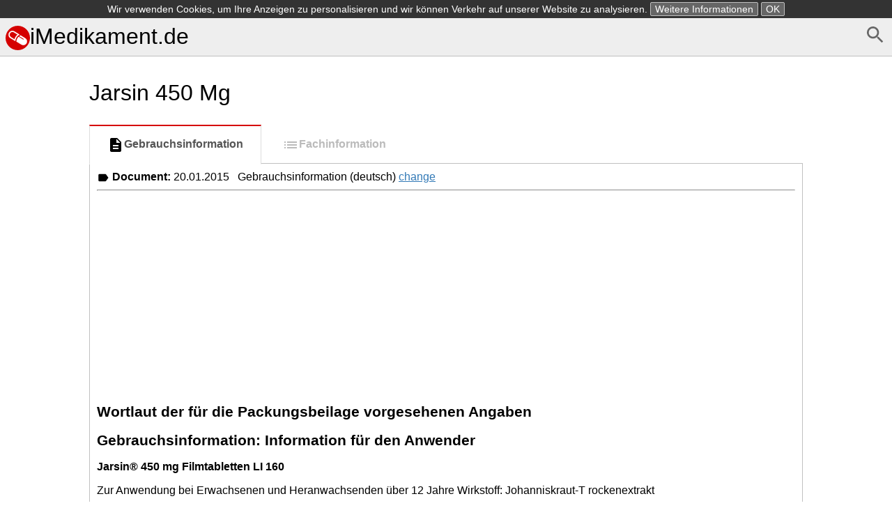

--- FILE ---
content_type: text/html; charset=UTF-8
request_url: https://imedikament.de/jarsin-450-mg
body_size: 9551
content:
<!DOCTYPE html>
<html>
    <head>
        <meta charset="UTF-8" />
        <title>Jarsin 450 Mg -Gebrauchsinformation</title>
        <meta name="viewport" content="width=device-width, initial-scale=1">
        <style>*{box-sizing:border-box;-webkit-box-sizing:border-box;-moz-box-sizing:border-box}body,html{height:100%}button::-moz-focus-inner{border:0;padding:0}button,html,input{font-family:Arial,Helevtica,sans-serif;font-size:16px}body{margin:0}header{margin-bottom:0;background-color:#eee}header.frontpage{margin-bottom:0;background-color:#fff}footer{color:gray;margin-top:2em;font-size:.9em;margin-bottom:1.5em}h1{font-size:2em;font-weight:400}form{margin-bottom:.5em}button:focus,input:focus{box-shadow:0 0 3px silver}img,svg{vertical-align:middle}button{background-color:#eee}a{color:#337ab7}footer a{color:gray}nav ul{margin:0;padding:0}nav ul li,svg{display:inline-block}.small,a.small,img.small{display:none}.large,.tab li a{display:block}.selected{font-weight:700}article{padding:.5em;max-width:65em;margin:auto}article span.obsolete.large{float:right;margin-top:2.1em}@media (max-width:767px){.small,header.frontpage{display:block}body{padding:.5em}article{padding:0}article h1.drugname{margin-top:.1em}a.small{display:inline}img.small{display:inline-block}.large,header{display:none}}.tab{padding-left:0}.tab li,nav ul li{list-style:none}.tab li a{margin:0 0 -2px;padding:15px 25px;font-weight:600;text-decoration:none;color:#bbb;border:1px solid #eee;border-left:2px solid #eee}.tab li:nth-child(2) a{border-bottom:1px solid #fff;border-top:1px solid #fff}.tab li a:hover{color:#888;cursor:pointer}.tab li.selected a{color:#555;border-left:2px solid #d50000}.tab li a svg{fill:#bbb}.tab li.selected a svg{fill:#000}@media (min-width:767px){.tab{margin-bottom:0}.tab li a{border:1px solid transparent;text-align:center}.tab li.selected a{border:1px solid #ddd;border-top:2px solid #d50000;border-bottom:1px solid #fff;background-color:#fff}.tab li{display:inline-block}}.alphabet{font-size:1.2em;text-align:center}.alphabet a{width:1.6em;line-height:1.5em;padding-top:.1em;text-decoration:none;color:#337ab7;border:1px solid #337ab7;border-radius:.2em;display:inline-block;margin-bottom:.5em;vertical-align:middle}.alphabet2{text-align:left;margin-top:1em}.alphabet2 a{width:2em;text-align:center}.alphabet a.selected,.alphabet a:hover{color:#fff;background-color:#337ab7}.variants li a.obsolete{color:silver}.variants li a.obsolete svg{vertical-align:middle;width:1em;margin-left:.1em}.variants li{margin-bottom:1em}#document{padding:10px;border:1px solid silver}#document h1{font-size:130%}.search-form button,.search-form input{padding:.5em;line-height:1.2em;border:1px solid #ccc;border-radius:.2em}.search-form .large button{width:18%;float:right;border-radius:0 .2em .2em 0}.search-form .large input{width:82%;border-right:none;border-radius:.2em 0 0 .2em}.search-form .small input{display:block;width:100%;margin-bottom:1em}.search-cloud,.search-cloud li{margin:0;padding:0;list-style:none;display:inline-block}#side-ad{width:0;width:Calc(50% - 32.5em);position:absolute;margin-top:40%;height:100vh;text-align:right}#altDocs li{line-height:1.5em}</style><style>header{border-bottom:1px solid silver;padding:.5em}header h1{margin:0 auto}header a{color:#000;text-decoration:none}header a:hover{color:#444}article.info{max-width:65em;margin:auto}footer{margin-top:5em;text-align:center}.alphabet{border-bottom:1px solid #ddd;margin-bottom:.5em}</style>        <link rel="icon" type="image/x-icon" href="/favicon.ico" />
        <script async src="//pagead2.googlesyndication.com/pagead/js/adsbygoogle.js"></script>
        <script>
            (adsbygoogle = window.adsbygoogle || []).push({
                google_ad_client: "ca-pub-9885879178318508",
                enable_page_level_ads: true
            });
        </script>
    </head>
    <body><header>
    <a href="/d/search" id="search" style="float: right"><svg fill="#666" height="32" viewBox="0 0 24 24" width="32" xmlns="http://www.w3.org/2000/svg">
    <path d="M15.5 14h-.79l-.28-.27C15.41 12.59 16 11.11 16 9.5 16 5.91 13.09 3 9.5 3S3 5.91 3 9.5 5.91 16 9.5 16c1.61 0 3.09-.59 4.23-1.57l.27.28v.79l5 4.99L20.49 19l-4.99-5zm-6 0C7.01 14 5 11.99 5 9.5S7.01 5 9.5 5 14 7.01 14 9.5 11.99 14 9.5 14z"/>
    <path d="M0 0h24v24H0z" fill="none"/>
</svg></a>

    <h1><a href="/"><svg xmlns="http://www.w3.org/2000/svg" width="35" height="35" viewBox="0 0 653.3 653.3"><path d="M653.3 326.6a326.6 326.6 0 1 1-653.3 0 326.6 326.6 0 1 1 653.3 0z" fill="#d50000"/><path d="M260.8 411.4l4.5-22.8c8-44.3 31-104.5 90-140.5l22-13.5-139-85.3c-16.5-10-35.6-15.4-55-15.4-37 0-71 19-90.6 50.8-30.6 50-14.8 115.3 35 146l132.8 81zM120.6 201c13.5-22 37-35 63-35 13.5 0 26.8 3.7 38.4 10.8l95.5 58.5c-46 36.6-68 86.6-78 124.7l-94-58c-35-21-46-67-24-101zm406 129.4L402.4 254l-2.4 1c-14.5 6.4-27 14-38 22.8l119.8 73c4.6 3 6 8.8 3.2 13.4-1.8 3-5 5-8.2 5-1.7 0-3.4 0-5-1 0 0-123-76-123.7-77-44 43-56 101.4-59.4 129.4v3l133 81c16 9.8 35 15 53 15 36 0 68-18.2 87-48.5 29-47.5 14-110-33.3-139.2z" fill="#fff"/></svg>iMedikament.de</a></h1>
</header>    <div id="side-ad" class="large"><script async src="//pagead2.googlesyndication.com/pagead/js/adsbygoogle.js"></script> <!-- imedikament.de - side --> <ins class="adsbygoogle"
     style="display:block"
     data-ad-client="ca-pub-9885879178318508"
     data-ad-slot="7437066124"
     data-ad-format="auto"></ins>
<script> (adsbygoogle = window.adsbygoogle || []).push({}); </script>
</div>
    <article>
        <a href="/" id="search" class="small" style="float: right"><svg fill="#666" height="32" viewBox="0 0 24 24" width="32" xmlns="http://www.w3.org/2000/svg">
    <path d="M15.5 14h-.79l-.28-.27C15.41 12.59 16 11.11 16 9.5 16 5.91 13.09 3 9.5 3S3 5.91 3 9.5 5.91 16 9.5 16c1.61 0 3.09-.59 4.23-1.57l.27.28v.79l5 4.99L20.49 19l-4.99-5zm-6 0C7.01 14 5 11.99 5 9.5S7.01 5 9.5 5 14 7.01 14 9.5 11.99 14 9.5 14z"/>
    <path d="M0 0h24v24H0z" fill="none"/>
</svg></a>
        <h1 class="drugname"><a href="/" class="small"><svg xmlns="http://www.w3.org/2000/svg" width="35" height="35" viewBox="0 0 653.3 653.3"><path d="M653.3 326.6a326.6 326.6 0 1 1-653.3 0 326.6 326.6 0 1 1 653.3 0z" fill="#d50000"/><path d="M260.8 411.4l4.5-22.8c8-44.3 31-104.5 90-140.5l22-13.5-139-85.3c-16.5-10-35.6-15.4-55-15.4-37 0-71 19-90.6 50.8-30.6 50-14.8 115.3 35 146l132.8 81zM120.6 201c13.5-22 37-35 63-35 13.5 0 26.8 3.7 38.4 10.8l95.5 58.5c-46 36.6-68 86.6-78 124.7l-94-58c-35-21-46-67-24-101zm406 129.4L402.4 254l-2.4 1c-14.5 6.4-27 14-38 22.8l119.8 73c4.6 3 6 8.8 3.2 13.4-1.8 3-5 5-8.2 5-1.7 0-3.4 0-5-1 0 0-123-76-123.7-77-44 43-56 101.4-59.4 129.4v3l133 81c16 9.8 35 15 53 15 36 0 68-18.2 87-48.5 29-47.5 14-110-33.3-139.2z" fill="#fff"/></svg></a>Jarsin 450 Mg</h1>        <ul class="tab">            <li class="selected"><a href="/jarsin-450-mg"><svg fill="#000000" height="24" viewBox="0 0 24 24" width="24" xmlns="http://www.w3.org/2000/svg">
    <path d="M0 0h24v24H0z" fill="none"/>
    <path d="M14 2H6c-1.1 0-1.99.9-1.99 2L4 20c0 1.1.89 2 1.99 2H18c1.1 0 2-.9 2-2V8l-6-6zm2 16H8v-2h8v2zm0-4H8v-2h8v2zm-3-5V3.5L18.5 9H13z"/>
</svg>Gebrauchsinformation</a></li>            <li class=""><a href="/jarsin-450-mg/fachinformation"><svg fill="#000000" height="24" viewBox="0 0 24 24" width="24" xmlns="http://www.w3.org/2000/svg">
    <path d="M3 13h2v-2H3v2zm0 4h2v-2H3v2zm0-8h2V7H3v2zm4 4h14v-2H7v2zm0 4h14v-2H7v2zM7 7v2h14V7H7z"/>
    <path d="M0 0h24v24H0z" fill="none"/>
</svg>Fachinformation</a></li>        </ul>        <div id="document">                    <strong><svg fill="#000000" height="18" viewBox="0 0 24 24" width="18" xmlns="http://www.w3.org/2000/svg">
    <path d="M0 0h24v24H0z" fill="none"/>
    <path d="M17.63 5.84C17.27 5.33 16.67 5 16 5L5 5.01C3.9 5.01 3 5.9 3 7v10c0 1.1.9 1.99 2 1.99L16 19c.67 0 1.27-.33 1.63-.84L22 12l-4.37-6.16z"/>
</svg> Document:</strong> <span>20.01.2015   Gebrauchsinformation (deutsch) <a href="#" id="altChange">change</a></span>

                    <ul id="altDocs" style="display:none;">                        <li><a href="?doc=0">20.01.2015   Gebrauchsinformation (deutsch)</a></li>                        <li><a href="?doc=1">07.08.2003   Gebrauchsinformation (deutsch)</a></li>                        <li><a href="?doc=2">07.08.2003   Gebrauchsinformation (deutsch)</a></li>                        <li><a href="?doc=3">07.08.2003   Gebrauchsinformation (deutsch)</a></li>                    </ul>
                    <hr />
                    <script>
                        var link = document.getElementById('altChange');
                        link.onclick = function () {
                            link.parentNode.parentNode.removeChild(link.parentNode); // removes parent
                            document.getElementById('altDocs').style.display = 'block';
                        };
                    </script>                <div class="ad" style="margin-bottom: 0.5em"><script async src="//pagead2.googlesyndication.com/pagead/js/adsbygoogle.js"></script> <!-- imedikament.de - top --> <ins class="adsbygoogle"
     style="display:block"
     data-ad-client="ca-pub-9885879178318508"
     data-ad-slot="5960332926"
     data-ad-format="auto"></ins>
<script> (adsbygoogle = window.adsbygoogle || []).push({}); </script>
</div><a name="caption1"></a><h1><a name="bookmark0"></a><span class="font2" style="font-weight:bold;">Wortlaut der für die Packungsbeilage vorgesehenen Angaben</span></h1><h1><a name="bookmark1"></a><span class="font2" style="font-weight:bold;">Gebrauchsinformation: Information für den Anwender</span></h1>
<p><span class="font1" style="font-weight:bold;">Jarsin® 450 mg Filmtabletten&nbsp;LI 160</span></p>
<p><span class="font0">Zur Anwendung bei Erwachsenen und Heranwachsenden über 12 Jahre Wirkstoff: Johanniskraut-T rockenextrakt</span></p><div>
<p><span class="font0" style="font-weight:bold;">Lesen Sie die gesamte Packungsbeilage sorgfältig durch, denn sie enthält wichtige Informationen für Sie.</span></p>
<p><span class="font0" style="font-weight:bold;">Dieses Arzneimittel ist auch ohne Verschreibung erhältlich. Um einen bestmöglichen Behandlungserfolg zu erzielen, muss Jarsin® 450 mg jedoch&nbsp;vorschriftsmäßig angewendet werden.</span></p>
<p><span class="font0">• &nbsp;&nbsp;&nbsp;Heben Sie die Packungsbeilage auf. Vielleicht möchten Sie diese später nochmals&nbsp;lesen.</span></p>
<p><span class="font0">• &nbsp;&nbsp;&nbsp;Fragen Sie Ihren Apotheker, wenn Sie weitere Informationen oder einen Rat&nbsp;benötigen.</span></p>
<p><span class="font0">• &nbsp;&nbsp;&nbsp;Wenn sich Ihre Symptome verschlimmern oder keine Besserung eintritt, müssen Sie&nbsp;auf jeden Fall einen Arzt aufsuchen.</span></p>
<p><span class="font0">• &nbsp;&nbsp;&nbsp;Wenn eine der aufgeführten Nebenwirkungen Sie erheblich beeinträchtigt oder Sie</span></p>
<p><span class="font0">Nebenwirkungen bemerken, die nicht in dieser Gebrauchsinformation angegeben </span><span class="font0" style="text-decoration:underline;">sind, informieren Sie bitte Ihren Arzt oder Apotheker.</span><span class="font0">_</span></p></div><br clear="all"/><h2><a name="bookmark2"></a><span class="font0" style="font-weight:bold;">Diese Packungsbeilage beinhaltet:</span></h2>
<p><span class="font0">1. &nbsp;&nbsp;&nbsp;Was ist Jarsin® 450 mg und wofür wird es angewendet?</span></p>
<p><span class="font0">2. &nbsp;&nbsp;&nbsp;Was müssen Sie vor der Einnahme von Jarsin<sup>®</sup> 450 mg beachten?</span></p>
<p><span class="font0">3. &nbsp;&nbsp;&nbsp;Wie ist Jarsin® 450 mg einzunehmen?</span></p>
<p><span class="font0">4. &nbsp;&nbsp;&nbsp;Welche Nebenwirkungen sind möglich?</span></p>
<p><span class="font0">5. &nbsp;&nbsp;&nbsp;Wie ist Jarsin® 450 mg aufzubewahren?</span></p>
<p><span class="font0">6. &nbsp;&nbsp;&nbsp;Weitere Informationen</span></p>
<p><span class="font1" style="font-weight:bold;">1. &nbsp;&nbsp;&nbsp;WAS IST JARSIN® 450 MG UND WOFÜR WIRD ES ANGEWENDET?</span></p>
<p><span class="font0">Jarsin<sup>®</sup> 450 mg ist ein pflanzliches Arzneimittel bei depressiven Verstimmungen.</span></p>
<p><span class="font0">Jarsin<sup>®</sup> 450 mg wird angewendet bei leichten vorübergehenden depressiven Störungen.</span></p>
<p><span class="font1" style="font-weight:bold;">2. &nbsp;&nbsp;&nbsp;WAS MÜSSEN SIE VOR DER EINNAHME VON JARSIN® 450 MG</span></p>
<p><span class="font1" style="font-weight:bold;">BEACHTEN?</span></p><h2><a name="bookmark3"></a><span class="font0" style="font-weight:bold;">Jarsin® 450 mg darf nicht eingenommen werden</span></h2>
<p><span class="font0">wenn Sie überempfindlich (allergisch) gegen Johanniskraut, Soja, Erdnuss oder einen der sonstigen Bestandteile von Jarsin® 450 mg sind, bei bekannter&nbsp;Lichtüberempfindlichkeit der Haut sowie bei schweren vorübergehenden depressiven&nbsp;Störungen.</span></p>
<p><span class="font0">Jarsin® 450 mg darf nicht zusammen mit folgenden Wirkstoffen angewendet werden:</span></p>
<p><span class="font0">- &nbsp;&nbsp;&nbsp;Ciclosporin</span></p>
<p><span class="font0">- &nbsp;&nbsp;&nbsp;Tacrolimus</span></p>
<p><span class="font0">- &nbsp;&nbsp;&nbsp;Indinavir und andere Protease-Hemmstoffe in der Anti-HIV („AIDS“)-Behandlung</span></p>
<p><span class="font0">- &nbsp;&nbsp;&nbsp;Irinotecan und andere zellwachstumshemmende Medikamenten in der&nbsp;Krebsbehandlung</span></p>
<p><span class="font0">- &nbsp;&nbsp;&nbsp;andere Antidepressiva</span></p>
<p><span class="font0" style="font-weight:bold;">Besondere Vorsicht bei der Einnahme von Jarsin® 450 mg ist erforderlich</span></p><h2><a name="bookmark4"></a><span class="font0">-</span><span class="font0" style="font-weight:bold;"> &nbsp;&nbsp;&nbsp;bei Kindern:</span></h2>
<p><span class="font0">Zur Anwendung dieses Arzneimittels bei Kindern liegen keine ausreichenden Untersuchungen vor. Es soll deshalb bei Kindern unter 12 Jahren nicht angewendet werden.</span></p>
<p><span class="font0">-</span><span class="font0" style="font-weight:bold;"> &nbsp;&nbsp;&nbsp;in Schwangerschaft und Stillzeit:</span></p>
<p><span class="font0">Bisher liegen keine ausreichenden Erfahrungen bei Schwangeren und stillenden Müttern vor. Daher sollte Jarsin<sup>®</sup> 450 mg während der&nbsp;Schwangerschaft und in der Stillzeit nur angewendet werden, wenn der Arzt es&nbsp;für unbedingt notwendig erachtet.</span></p><h2><a name="bookmark5"></a><span class="font0" style="font-weight:bold;">Wann dürfen Sie Jarsin® 450 mg erst nach Rücksprache mit Ihrem Arzt einnehmen?</span></h2>
<p><span class="font0">Bei gleichzeitiger Anwendung von Jarsin<sup>®</sup> 450 mg kann die Wirksamkeit von blutgerinnungshemmenden Mitteln vom Cumarin-Typ (Phenprocoumon, Warfarin),&nbsp;Theophyllin und Digoxin abgeschwächt sein. Deshalb kann es notwendig sein,&nbsp;dass die Dosierung dieser Arzneimittel angepasst werden muss. Patienten, die&nbsp;Jarsin® 450 mg und gleichzeitig Arzneimittel mit einem dieser Wirkstoffe&nbsp;einnehmen, sollten daher den Rat ihres behandelnden Arztes einholen (siehe&nbsp;auch Abschnitt „Bei Einnahme von Jarsin<sup>®</sup> 450 mg mit anderen Arzneimitteln“).</span></p><h2><a name="bookmark6"></a><span class="font0" style="font-weight:bold;">Welche weiteren Vorsichtsmaßnahmen sind zu beachten?</span></h2>
<p><span class="font0">Während der Anwendung von Jarsin® 450 mg soll eine intensive UV-Bestrahlung (lange Sonnenbäder, Höhensonne, Solarien) vermieden werden.</span></p>
<p><span class="font0">Bei Frauen, die hormonelle Empfängnisverhütungsmittel einnehmen bzw. anwenden („Pille“, Depotspritze, Verhütungspflaster, Verhütungsimplantate,&nbsp;empfängnisverhütender Scheidenring) und gleichzeitig Jarsin<sup>®</sup> 450 mg&nbsp;einnehmen, können Zwischenblutungen auftreten und die Sicherheit der „Pille“&nbsp;oder der anderen hormonellen empfängnisverhütenden Maßnahmen kann&nbsp;herabgesetzt sein. Es sollten deshalb zusätzliche empfängnisverhütende&nbsp;Maßnahmen ergriffen werden.</span></p><h2><a name="bookmark7"></a><span class="font0" style="font-weight:bold;">Bei Einnahme von Jarsin</span><span class="font0">® </span><span class="font0" style="font-weight:bold;">450 mg mit anderen Arzneimitteln:</span></h2>
<p><span class="font0">Bitte informieren Sie Ihren Arzt oder Apotheker, wenn Sie andere Arzneimittel einnehmen bzw. vor kurzem eingenommen haben, auch wenn es sich um nicht&nbsp;verschreibungspflichtige Arzneimittel handelt.</span></p>
<p><span class="font0">In Einzelfällen wurden Wechselwirkungen, die zu einer Abschwächung der Wirksamkeit führen können, mit folgenden Mitteln festgestellt:</span></p>
<p><span class="font0">- &nbsp;&nbsp;&nbsp;blutgerinnungshemmende Mittel vom Cumarintyp (z. B. Phenprocoumon,</span></p>
<p><span class="font0">Warfarin)</span></p>
<p><span class="font0">- &nbsp;&nbsp;&nbsp;Ciclosporin</span></p>
<p><span class="font0">- &nbsp;&nbsp;&nbsp;Tacrolimus</span></p>
<p><span class="font0">- &nbsp;&nbsp;&nbsp;Digoxin</span></p>
<p><span class="font0">- &nbsp;&nbsp;&nbsp;Indinavir und andere Protease-Hemmstoffe in der Anti-HIV („AIDS“)-Behandlung</span></p>
<p><span class="font0">- &nbsp;&nbsp;&nbsp;Irinotecan und andere zellwachstumshemmende Medikamenten in der&nbsp;Krebsbehandlung</span></p>
<p><span class="font0">- &nbsp;&nbsp;&nbsp;Amitriptylin, Nortriptylin</span></p>
<p><span class="font0">- &nbsp;&nbsp;&nbsp;Midazolam</span></p>
<p><span class="font0">- &nbsp;&nbsp;&nbsp;Theophyllin</span></p>
<p><span class="font0">- &nbsp;&nbsp;&nbsp;Arzneimittel zur hormonellen Empfängnisverhütung</span></p>
<p><span class="font0">Johanniskrauthaltige Arzneimittel können auch die Verstoffwechselung verschiedener anderer Arzneimittel beeinflussen. Daraus kann sich für die betroffenen Arzneimittel&nbsp;eine verminderte und / oder verkürzte Wirkung ergeben. Bitte informieren Sie deshalb&nbsp;Ihren Arzt, falls Sie andere Arzneimittel einnehmen.</span></p>
<p><span class="font0">Bei gleichzeitiger Einnahme bestimmter Wirkstoffe zur Depressionsbehandlung (Nefazodon, Paroxetin, Sertralin) kann deren Wirksamkeit verstärkt sein. In&nbsp;Einzelfällen können unerwünschte Wirkungen wie Übelkeit, Erbrechen, Angst,&nbsp;Ruhelosigkeit und Verwirrtheit verstärkt auftreten.</span></p>
<p><span class="font0">Bei Frauen, die hormonelle Empfängnisverhütungsmittel einnehmen bzw. anwenden und gleichzeitig Jarsin® 450 mg einnehmen, können Zwischenblutungen auftreten&nbsp;und die Sicherheit der hormonellen Empfängnisverhütungsmittel („Pille“,</span></p>
<p><span class="font0">Depotspritze, Verhütungspflaster, Verhütungsimplantate, empfängnisverhütender Scheidenring) kann herabgesetzt sein.</span></p>
<p><span class="font0">Bei gleichzeitiger Behandlung mit anderen Arzneimitteln, die die Lichtempfindlichkeit der Haut erhöhen, ist eine Verstärkung der unerwünschten Wirkungen an der Haut&nbsp;(siehe Abschnitt Nebenwirkungen) möglich.</span></p><h2><a name="bookmark8"></a><span class="font0" style="font-weight:bold;">Verkehrstüchtigkeit und das Bedienen von Maschinen:</span></h2>
<p><span class="font0">Es sind keine besonderen Vorsichtsmaßnahmen erforderlich.</span></p><h2><a name="bookmark9"></a><span class="font0" style="font-weight:bold;">Wichtige Informationen über bestimmte sonstige Bestandteile von Jarsin</span><span class="font0">® </span><span class="font0" style="font-weight:bold;">450 mg:</span></h2>
<p><span class="font0">Dieses Arzneimittel enthält Lactose. Bitte nehmen Sie Jarsin<sup>®</sup> 450 mg daher erst nach Rücksprache mit Ihrem Arzt ein, wenn Ihnen bekannt ist, dass Sie unter einer&nbsp;Unverträglichkeit gegenüber bestimmten Zuckern leiden.</span></p>
<p><span class="font1" style="font-weight:bold;">3. &nbsp;&nbsp;&nbsp;WIE IST JARSIN® 450 MG EINZUNEHMEN?</span></p>
<p><span class="font0">Nehmen Sie Jarsin® 450 mg immer genau nach der Anweisung in dieser Packungsbeilage ein. Bitte fragen Sie bei Ihrem Arzt oder Apotheker nach, wenn Sie&nbsp;sich nicht ganz sicher sind.</span></p>
<p><span class="font0">Soweit nicht anders verordnet, nehmen Erwachsene und Heranwachsende über 12 Jahre 2-mal täglich eine Filmtablette ein.</span></p>
<p><span class="font0">Nehmen Sie Jarsin® 450 mg unzerkaut mit ausreichend Flüssigkeit (z.B. 1 Glas Wasser) am besten zu den Mahlzeiten ein.</span></p>
<p><span class="font0">Erfahrungsgemäß ist eine Einnahmedauer von 4 - 6 Wochen bis zur deutlichen Besserung der Symptome erforderlich. Wenn jedoch die Krankheitssymptome länger&nbsp;als 4 Wochen bestehen oder sich trotz vorschriftsmäßiger Dosierung verstärken,&nbsp;sollten Sie erneut Ihren Arzt aufsuchen.</span></p>
<p><span class="font0">Bitte sprechen Sie mit Ihrem Arzt oder Apotheker, wenn Sie den Eindruck haben, dass die Wirkung von Jarsin<sup>®</sup> 450 mg zu stark oder zu schwach ist.</span></p>
<p><span class="font0" style="font-weight:bold;">Wenn Sie eine größere Menge Jarsin</span><span class="font0">® </span><span class="font0" style="font-weight:bold;">450 mg eingenommen haben als Sie sollten:</span></p>
<p><span class="font0">Über akute Vergiftungen durch Johanniskraut-Zubereitungen beim Menschen ist bisher nicht berichtet worden.</span></p>
<p><span class="font0">Bei der Einnahme erheblicher Überdosen sollten die betroffenen Patienten umgehend für die Dauer von 1 - 2 Wochen vor Sonnenlicht und vor sonstiger UV-Bestrahlung geschützt werden (Aufenthalt im Freien einschränken, Sonnenschutz&nbsp;durch bedeckende Kleidung und Verwendung von Sonnenschutzmitteln mit hohem&nbsp;Lichtschutzfaktor, sog. „Sonnenblocker“).</span></p>
<p><span class="font0">Die beschriebenen Nebenwirkungen können verstärkt auftreten.</span></p><h2><a name="bookmark10"></a><span class="font0" style="font-weight:bold;">Wenn Sie die Einnahme von Jarsin</span><span class="font0">® </span><span class="font0" style="font-weight:bold;">450 mg vergessen haben:</span></h2>
<p><span class="font0">Setzen Sie die Behandlung gemäß der Dosierungsanleitung bzw. wie vom Arzt verordnet fort. Nehmen Sie nicht die doppelte Dosis ein, wenn Sie die vorherige&nbsp;Einnahme vergessen haben.</span></p><h2><a name="bookmark11"></a><span class="font0" style="font-weight:bold;">Wenn Sie die Einnahme von Jarsin</span><span class="font0">® </span><span class="font0" style="font-weight:bold;">450 mg abbrechen:</span></h2>
<p><span class="font0">Sprechen Sie bitte mit Ihrem Arzt, bevor Sie die Behandlung mit Jarsin<sup>®</sup> 450 mg unterbrechen oder vorzeitig beenden.</span></p>
<p><span class="font0">Wenn Sie weitere Fragen zur Anwendung des Arzneimittels haben, fragen Sie Ihren Arzt oder Apotheker.</span></p>
<p><span class="font1" style="font-weight:bold;">4. &nbsp;&nbsp;&nbsp;WELCHE NEBENWIRKUNGEN SIND MÖGLICH?</span></p>
<p><span class="font0">Wie alle Arzneimittel kann Jarsin® 450 mg Nebenwirkungen haben, die aber nicht bei jedem auftreten müssen.</span></p>
<p><span class="font0">Bei der Bewertung von Nebenwirkungen werden üblicherweise folgende Häufigkeitsangaben zugrunde gelegt:</span></p>
<table border="1">
<tr><td style="vertical-align:bottom;">
<p><span class="font0" style="font-weight:bold;">Sehr häufig:</span></p></td><td style="vertical-align:bottom;">
<p><span class="font0">mehr als 1 von 10 Behandelten</span></p></td></tr>
<tr><td>
<p><span class="font0" style="font-weight:bold;">Häufig:</span></p></td><td>
<p><span class="font0">weniger als 1 von 10, aber mehr als 1 von 100 Behandelten</span></p></td></tr>
<tr><td>
<p><span class="font0" style="font-weight:bold;">Gelegentlich:</span></p></td><td>
<p><span class="font0">weniger als 1 von 100, aber mehr als 1 von 1000 Behandelten</span></p></td></tr>
<tr><td>
<p><span class="font0" style="font-weight:bold;">Selten:</span></p></td><td>
<p><span class="font0">weniger als 1 von 1000, aber mehr als 1 von 10 000 Behandelten</span></p></td></tr>
<tr><td>
<p><span class="font0" style="font-weight:bold;">Sehr selten:</span></p></td><td>
<p><span class="font0">weniger als 1 von 10 000 Behandelten,oder unbekannt</span></p></td></tr>
</table>
<p><span class="font0">Unter der Anwendung von Jarsin® 450 mg kann es, vor allem bei hellhäutigen Personen, durch starke Sonnenbestrahlung zu sonnenbrandähnlichen Reaktionen der Haut kommen.</span></p>
<p><span class="font0">Selten können Magen-Darm-Beschwerden, allergische Reaktionen der Haut (Hautrötungen, Juckreiz), Müdigkeit oder Unruhe auftreten.</span></p>
<p><span class="font0">Sojabohnenmehl kann sehr selten allergische Reaktionen hervorrufen.</span></p>
<p><span class="font0">Beim Auftreten dieser Nebenwirkungen sollte der Arzt aufgesucht werden, der über ein eventuell erforderliches Absetzen des Präparates entscheidet.</span></p>
<p><span class="font0" style="font-weight:bold;">Meldung von Nebenwirkungen</span></p>
<p><span class="font0">Wenn Sie Nebenwirkungen bemerken, wenden Sie sich an Ihren Arzt oder Apotheker. Dies gilt auch für Nebenwirkungen, die nicht in dieser Packungsbeilage&nbsp;angegeben sind.</span></p>
<p><span class="font0">Sie können Nebenwirkungen auch direkt dem</span></p>
<p><span class="font0">Bundesinstitut für Arzneimittel und Medizinprodukte, Abt. Pharmakovigilanz, Kurt-Georg-Kiesinger Allee 3, D-53175 Bonn, Website: <a href="http://www.bfarm.de">www.bfarm.de</a> anzeigen.&nbsp;Indem Sie Nebenwirkungen melden, können Sie dazu beitragen, dass mehr&nbsp;Informationen über die Sicherheit dieses Arzneimittels zur Verfügung gestellt werden.</span></p>
<p><span class="font1" style="font-weight:bold;">5. &nbsp;&nbsp;&nbsp;WIE IST JARSIN® 450 MG AUFZUBEWAHREN?</span></p>
<p><span class="font0">Arzneimittel für Kinder unzugänglich aufbewahren.</span></p>
<p><span class="font0">Sie dürfen das Arzneimittel nach dem auf dem Umkarton und dem Behältnis (Durchdrückpackung) angegebenen Verfalldatum nicht mehr verwenden.</span></p><h2><a name="bookmark12"></a><span class="font0" style="font-weight:bold;">Aufbewahrungsbedingungen :</span></h2>
<p><span class="font0">Nicht über 25°C lagern.</span></p>
<p><span class="font1" style="font-weight:bold;">6. &nbsp;&nbsp;&nbsp;WEITERE INFORMATIONEN</span></p><h2><a name="bookmark13"></a><span class="font0" style="font-weight:bold;">Was Jarsin® 450 mg enthält:</span></h2>
<p><span class="font0">1 Filmtablette enthält 450 mg Trockenextrakt aus Johanniskraut (3-6:1), Auszugsmittel: Methanol 80 % (V/V)</span></p>
<p><span class="font0">Die sonstigen Bestandteile sind:</span></p>
<p><span class="font0">Hochdisperses Siliciumdioxid, mikrokristalline Cellulose, Vanillin, Hypromellose, Stearinsäure, Eisen(NI)-hydroxid-oxid (E 172), Titandioxid (E 171), LactoseMonohydrat, langkettige Partialglyceride, Sojabohnenmehl, entfettet, mit Alkali&nbsp;extrahiert, hochdisperses, hydrophobes Siliciumdioxid.</span></p>
<p><span class="font0">Hinweis: Das Arzneimittel enthält 0,02 BE je Filmtablette.</span></p>
<p><span class="font0" style="font-weight:bold;">Wie Jarsin<sup>®</sup> 450 mg aussieht und Inhalt der Packung:</span></p>
<p><span class="font0">Jarsin<sup>®</sup> 450 mg sind ovale, beigefarbene Filmtabletten.</span></p>
<p><span class="font0">Jarsin® 450 mg ist in Originalpackungen zu 25, 60 und 100 Filmtabletten erhältlich. Für den Klinikbedarf stehen außerdem Klinikpackungen mit 1000 (10x100)&nbsp;Filmtabletten zur Verfügung.</span></p><h2><a name="bookmark14"></a><span class="font0" style="font-weight:bold;">Pharmazeutischer Unternehmer</span></h2>
<p><span class="font0">Cassella-med GmbH &amp; Co. KG</span></p>
<p><span class="font0">Gereonsmühlengasse 1 50670 Köln</span></p><h2><a name="bookmark15"></a><span class="font0" style="font-weight:bold;">Hersteller</span></h2>
<p><span class="font0">Klosterfrau Berlin GmbH Motzener Straße 41&nbsp;12277 Berlin</span></p><h2><a name="bookmark16"></a><span class="font0" style="font-weight:bold;">Diese Gebrauchsinformation wurde zuletzt überarbeitet im Januar 2015.</span></h2><h2><a name="bookmark17"></a><span class="font0" style="font-weight:bold;">Eigenschaften</span></h2>
<p><span class="font0">Jarsin® 450 mg ist ein pflanzliches Präparat, das einen aus den oberen Zweigspitzen des Johanniskrautes gewonnenen Extrakt enthält. Es dient zur Behandlung&nbsp;depressiver Verstimmungen, die auch durch belastende Ereignisse ausgelöst werden&nbsp;können.</span></p>
<p><span class="font0">Die antidepressive Wirkung von Jarsin<sup>®</sup> 450 mg führt zur Antriebssteigerung und Stimmungsaufhellung. Dadurch kann die Wiederherstellung der Leistungsbereitschaft&nbsp;und die Tagesaktivität in Beruf und Familie gefördert werden.</span></p>
<p><span class="font0">Jarsin® 450 mg macht nicht müde. Dennoch kann es zu einer spürbaren Verbesserung der Nachtruhe kommen, als Folge der entspannenden und&nbsp;ausgleichenden Wirkung auf das körperliche und seelische Empfinden.</span></p>
<p><span class="font0">Jarsin® 450 mg sollte regelmäßig eingenommen werden, damit sich die Wirkung von Johanniskraut gut entfalten kann.</span></p>
<p><span class="font0">Bei Fragen wenden Sie sich bitte an:</span></p>
<p><span class="font0">Cassella-med Kundenberatung Stichwort Jarsin<sup>®</sup></span></p>
<p><span class="font0">Postfach 10 06 24 50446 Köln</span></p>
<p><span class="font0">E-Mail: <a href="mailto:dialog@cassella-med.eu">dialog@cassella-med.eu</a> <a href="http://www.jarsin.de">www.jarsin.de</a></span></p>
<p><span class="font0">Tel.: 0800/16 52-500 Fax: 0800/16 52-700</span></p>
                <div class="ad" style=""><script async src="//pagead2.googlesyndication.com/pagead/js/adsbygoogle.js"></script> <!-- imedikament.de - bottom --> <ins class="adsbygoogle"
     style="display:block"
     data-ad-client="ca-pub-9885879178318508"
     data-ad-slot="4973552520"
     data-ad-format="auto"></ins>
<script> (adsbygoogle = window.adsbygoogle || []).push({}); </script>
</div>        </div>
    </article><footer>
    &copy;2026 &bull;
    <a href="/i/terms">Nutzungsbedingungen</a> &bull;
    <a href="/i/privacy">Datenschutz-Bestimmungen</a> &bull;
    <a href="/i/kontakt-de">Kontakt</a>
</footer>    <script type="application/javascript">
        var actualEl = document.getElementById('actual-group');
        var selectorEl = document.getElementById('group-selector');
        var toggle = document.getElementById('show-selector');

        if(toggle) {
            toggle.onclick = function (e) {
                e.preventDefault();
                actualEl.remove();
                selectorEl.style.display = 'block';
            };
        }
    </script>    </body><script>
  (function(i,s,o,g,r,a,m){i['GoogleAnalyticsObject']=r;i[r]=i[r]||function(){
  (i[r].q=i[r].q||[]).push(arguments)},i[r].l=1*new Date();a=s.createElement(o),
  m=s.getElementsByTagName(o)[0];a.async=1;a.src=g;m.parentNode.insertBefore(a,m)
  })(window,document,'script','https://www.google-analytics.com/analytics.js','ga');

  ga('create', 'UA-64300371-1', 'auto');
  ga('send', 'pageview');
</script>


    <script>
        var b_title = "Bitte stelle deinen Werbeblocker ab!";
        var b_message = "Sie müssen Adblock deaktivieren, um den Inhalt dieser Seite korrekt anzuzeigen.";
        var b_ok = "OK";
        var b_never = "Nie";
    </script>
    <style>
        .modal-backdrop { position: fixed; width: 100%; height: 100%; background: rgba(255,255,255,0.95); }
        .modal { position: absolute; width: 100%; text-align: center; padding-top: 10%; }
        .modal h4 { font-weight: normal; }
        .modal button { border: 1px solid silver; border-radius: 2px; padding: 0.5em 1em; }
    </style>
    <script src="/b.min.js?1" async defer></script>

    <script>
        var cookie_message = "Wir verwenden Cookies, um Ihre Anzeigen zu personalisieren und wir können Verkehr auf unserer Website zu analysieren.";
        var cookie_details = "Weitere Informationen";
        var cookie_longer_head = "So verwendet imedikament.de Cookies";
        var cookie_longer_message = '[<p>Ein Cookie ist ein kurzes Text-Snippet, das von einer von Ihnen besuchten Website an Ihren Browser gesendet wird. Es speichert Informationen zu Ihrem letzten Besuch, wie Ihre bevorzugte Sprache oder andere Einstellungen. So finden Sie sich auf der Website schneller zurecht und nutzen sie effektiver, wenn Sie sie das nächste Mal aufrufen. Cookies spielen eine wichtige Rolle. Ohne sie wäre das Surfen im Web oft frustrierend.</p><p><a href="http://www.google.com/intl/de/policies/privacy/partners/">Datennutzung durch Google bei Ihrer Nutzung von Websites oder Apps unserer Partner.</a></p>';
    </script>
    <script src="/eu-cookie.min.js?1" async defer></script>

</html>


--- FILE ---
content_type: text/html; charset=utf-8
request_url: https://www.google.com/recaptcha/api2/aframe
body_size: 267
content:
<!DOCTYPE HTML><html><head><meta http-equiv="content-type" content="text/html; charset=UTF-8"></head><body><script nonce="TaB_hImh4Hg1OopfPHxVWA">/** Anti-fraud and anti-abuse applications only. See google.com/recaptcha */ try{var clients={'sodar':'https://pagead2.googlesyndication.com/pagead/sodar?'};window.addEventListener("message",function(a){try{if(a.source===window.parent){var b=JSON.parse(a.data);var c=clients[b['id']];if(c){var d=document.createElement('img');d.src=c+b['params']+'&rc='+(localStorage.getItem("rc::a")?sessionStorage.getItem("rc::b"):"");window.document.body.appendChild(d);sessionStorage.setItem("rc::e",parseInt(sessionStorage.getItem("rc::e")||0)+1);localStorage.setItem("rc::h",'1769561851155');}}}catch(b){}});window.parent.postMessage("_grecaptcha_ready", "*");}catch(b){}</script></body></html>

--- FILE ---
content_type: text/plain
request_url: https://www.google-analytics.com/j/collect?v=1&_v=j102&a=445489350&t=pageview&_s=1&dl=https%3A%2F%2Fimedikament.de%2Fjarsin-450-mg&ul=en-us%40posix&dt=Jarsin%20450%20Mg%20-Gebrauchsinformation&sr=1280x720&vp=1280x720&_u=IEBAAEABAAAAACAAI~&jid=1827338570&gjid=196441596&cid=580768498.1769561849&tid=UA-64300371-1&_gid=1527366975.1769561849&_r=1&_slc=1&z=25417236
body_size: -450
content:
2,cG-XNYEY0QYM7